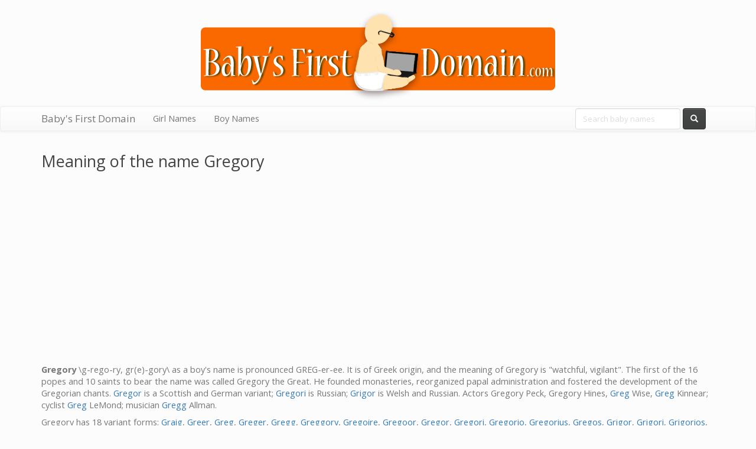

--- FILE ---
content_type: text/html; charset=UTF-8
request_url: https://www.babysfirstdomain.com/meaning/boy/gregory
body_size: 2462
content:
<!DOCTYPE html>
<html lang="en">
<head>
    <meta charset="utf-8">
    <meta http-equiv="X-UA-Compatible" content="IE=edge">
    <meta name="viewport" content="width=device-width, initial-scale=1">

    <title> Gregory meaning -  Baby's First Domain   </title>

	<link href="https://www.babysfirstdomain.com/css/site.css" rel="stylesheet">
    <script src="https://www.babysfirstdomain.com/js/site.js"></script>

    <script>
$(document).ready(function() {
    $('#domains').load('/meaning/domains/gregory/boy');
});
</script>
    <!-- HTML5 shim and Respond.js for IE8 support of HTML5 elements and media queries -->
    <!-- WARNING: Respond.js doesn't work if you view the page via file:// -->
    <!--[if lt IE 9]>
    <script src="https://oss.maxcdn.com/html5shiv/3.7.2/html5shiv.min.js"></script>
    <script src="https://oss.maxcdn.com/respond/1.4.2/respond.min.js"></script>
    <![endif]-->
</head>
<body>
<script async src="//pagead2.googlesyndication.com/pagead/js/adsbygoogle.js"></script>
<script>
  (adsbygoogle = window.adsbygoogle || []).push({
    google_ad_client: "ca-pub-4377391190405936",
    enable_page_level_ads: true
  });
</script>
<header class="masthead">
  <div class="container">
  <div class="row">
    <div class="col-sm-12">
      <h1><a href="/"><img src="/img/baby2.png" alt="Baby's First Domain" class="img-responsive margin-auto" /></a></h1>
    </div>
  </div>
  </div>
</header>

<nav class="navbar navbar-default navbar-static" id="nav">
    <div class="container">
        <div class="navbar-header">
            <button type="button" class="navbar-toggle collapsed" data-toggle="collapse" data-target="#bs-example-navbar-collapse-1" aria-expanded="false">
        <span class="sr-only">Toggle navigation</span>
        <span class="icon-bar"></span>
        <span class="icon-bar"></span>
        <span class="icon-bar"></span>
      </button>
      <a class="navbar-brand" href="/">Baby's First Domain</a>
    </div>

    <div class="collapse navbar-collapse" id="bs-example-navbar-collapse-1">
      <ul class="nav navbar-nav">
        <li class="">
            <a href="https://www.babysfirstdomain.com/meaning/girl">Girl Names</a>
        </li>
        <li class="">
            <a href="https://www.babysfirstdomain.com/meaning/boy">Boy Names</a>
        </li>
      </ul>
      
      <form class="navbar-form navbar-right" role="search" action="/lookup" method="POST">
        <div class="form-group">
          <input type="text" class="form-control" placeholder="Search baby names" name="baby-name" id="baby-name">
        </div>
        <button type="submit" class="btn btn-default"><span class="hidden-xs"><i class="glyphicon glyphicon-search"></i></span><span class="hidden-sm hidden-md hidden-lg">Search</span></button>
      </form>
    </div><!-- /.navbar-collapse -->
  </div><!-- /.container-fluid -->
</nav>

<div class="container">


<h2>Meaning of the name Gregory</h2>

<div class="row text-center padding-tb-20">
	<script async src="//pagead2.googlesyndication.com/pagead/js/adsbygoogle.js"></script>
	<!-- BabysFirstDomain responsive -->
	<ins class="adsbygoogle"
	     style="display:block"
	     data-ad-client="ca-pub-4377391190405936"
	     data-ad-slot="9467120514"
	     data-ad-format="auto"></ins>
	<script>
	(adsbygoogle = window.adsbygoogle || []).push({});
	</script>
</div>

<div class="row">
	<div class="col-sm-12">
		<p><strong>Gregory</strong> \g-rego-ry, gr(e)-gory\ as a boy's name is pronounced GREG-er-ee. It is of Greek origin, and the meaning of Gregory is "watchful, vigilant". The first of the 16 popes and 10 saints to bear the name was called Gregory the Great. He founded monasteries, reorganized papal administration and fostered the development of the Gregorian chants. <a href="/meaning/boy/gregor">Gregor</a> is a Scottish and German variant; <a href="/meaning/boy/gregori">Gregori</a> is Russian; <a href="/meaning/boy/grigor">Grigor</a> is Welsh and Russian. Actors Gregory Peck, Gregory Hines, <a href="/meaning/boy/greg">Greg</a> Wise, <a href="/meaning/boy/greg">Greg</a> Kinnear; cyclist <a href="/meaning/boy/greg">Greg</a> LeMond; musician <a href="/meaning/boy/gregg">Gregg</a> Allman.</p><p>Gregory has 18 variant forms: <a href="/meaning/boy/graig">Graig</a>, <a href="/meaning/boy/greer">Greer</a>, <a href="/meaning/boy/greg">Greg</a>, <a href="/meaning/boy/greger">Greger</a>, <a href="/meaning/boy/gregg">Gregg</a>, <a href="/meaning/boy/greggory">Greggory</a>, <a href="/meaning/boy/gregoire">Gregoire</a>, <a href="/meaning/boy/gregoor">Gregoor</a>, <a href="/meaning/boy/gregor">Gregor</a>, <a href="/meaning/boy/gregori">Gregori</a>, <a href="/meaning/boy/gregorio">Gregorio</a>, <a href="/meaning/boy/gregorius">Gregorius</a>, <a href="/meaning/boy/gregos">Gregos</a>, <a href="/meaning/boy/grigor">Grigor</a>, <a href="/meaning/boy/grigori">Grigori</a>, <a href="/meaning/boy/grigorios">Grigorios</a>, <a href="/meaning/boy/grygor">Grygor</a> and <a href="/meaning/boy/grzegorz">Grzegorz</a>.</p><p>For more information, see also the related name <a href="/meaning/boy/grayson">Grayson</a>.</p>
	</div>
</div>

<h3>Available domain names for Gregory</h3>

<div id="domains">Searching for available domains...</div>

</div>
<div class="gray-strip">
	<div class="container">
		<div class="row">
					    	<h3>Find the meaning of baby names</h3>
	    	
		    		        <div class="col-sm-6">
		            <strong>Girl names that start with:</strong><br>

		            <span class="name-letters"><!--
		                		                    --><a href="https://www.babysfirstdomain.com/meaning/girl/a" class="name-letter">A</a><!--
		                		                    --><a href="https://www.babysfirstdomain.com/meaning/girl/b" class="name-letter">B</a><!--
		                		                    --><a href="https://www.babysfirstdomain.com/meaning/girl/c" class="name-letter">C</a><!--
		                		                    --><a href="https://www.babysfirstdomain.com/meaning/girl/d" class="name-letter">D</a><!--
		                		                    --><a href="https://www.babysfirstdomain.com/meaning/girl/e" class="name-letter">E</a><!--
		                		                    --><a href="https://www.babysfirstdomain.com/meaning/girl/f" class="name-letter">F</a><!--
		                		                    --><a href="https://www.babysfirstdomain.com/meaning/girl/g" class="name-letter">G</a><!--
		                		                    --><a href="https://www.babysfirstdomain.com/meaning/girl/h" class="name-letter">H</a><!--
		                		                    --><a href="https://www.babysfirstdomain.com/meaning/girl/i" class="name-letter">I</a><!--
		                		                    --><a href="https://www.babysfirstdomain.com/meaning/girl/j" class="name-letter">J</a><!--
		                		                    --><a href="https://www.babysfirstdomain.com/meaning/girl/k" class="name-letter">K</a><!--
		                		                    --><a href="https://www.babysfirstdomain.com/meaning/girl/l" class="name-letter">L</a><!--
		                		                    --><a href="https://www.babysfirstdomain.com/meaning/girl/m" class="name-letter">M</a><!--
		                		                    --><a href="https://www.babysfirstdomain.com/meaning/girl/n" class="name-letter">N</a><!--
		                		                    --><a href="https://www.babysfirstdomain.com/meaning/girl/o" class="name-letter">O</a><!--
		                		                    --><a href="https://www.babysfirstdomain.com/meaning/girl/p" class="name-letter">P</a><!--
		                		                    --><a href="https://www.babysfirstdomain.com/meaning/girl/q" class="name-letter">Q</a><!--
		                		                    --><a href="https://www.babysfirstdomain.com/meaning/girl/r" class="name-letter">R</a><!--
		                		                    --><a href="https://www.babysfirstdomain.com/meaning/girl/s" class="name-letter">S</a><!--
		                		                    --><a href="https://www.babysfirstdomain.com/meaning/girl/t" class="name-letter">T</a><!--
		                		                    --><a href="https://www.babysfirstdomain.com/meaning/girl/u" class="name-letter">U</a><!--
		                		                    --><a href="https://www.babysfirstdomain.com/meaning/girl/v" class="name-letter">V</a><!--
		                		                    --><a href="https://www.babysfirstdomain.com/meaning/girl/w" class="name-letter">W</a><!--
		                		                    --><a href="https://www.babysfirstdomain.com/meaning/girl/x" class="name-letter">X</a><!--
		                		                    --><a href="https://www.babysfirstdomain.com/meaning/girl/y" class="name-letter">Y</a><!--
		                		                    --><a href="https://www.babysfirstdomain.com/meaning/girl/z" class="name-letter">Z</a><!--
		                		            --></span>
		        </div>
		    		        <div class="col-sm-6">
		            <strong>Boy names that start with:</strong><br>

		            <span class="name-letters"><!--
		                		                    --><a href="https://www.babysfirstdomain.com/meaning/boy/a" class="name-letter">A</a><!--
		                		                    --><a href="https://www.babysfirstdomain.com/meaning/boy/b" class="name-letter">B</a><!--
		                		                    --><a href="https://www.babysfirstdomain.com/meaning/boy/c" class="name-letter">C</a><!--
		                		                    --><a href="https://www.babysfirstdomain.com/meaning/boy/d" class="name-letter">D</a><!--
		                		                    --><a href="https://www.babysfirstdomain.com/meaning/boy/e" class="name-letter">E</a><!--
		                		                    --><a href="https://www.babysfirstdomain.com/meaning/boy/f" class="name-letter">F</a><!--
		                		                    --><a href="https://www.babysfirstdomain.com/meaning/boy/g" class="name-letter">G</a><!--
		                		                    --><a href="https://www.babysfirstdomain.com/meaning/boy/h" class="name-letter">H</a><!--
		                		                    --><a href="https://www.babysfirstdomain.com/meaning/boy/i" class="name-letter">I</a><!--
		                		                    --><a href="https://www.babysfirstdomain.com/meaning/boy/j" class="name-letter">J</a><!--
		                		                    --><a href="https://www.babysfirstdomain.com/meaning/boy/k" class="name-letter">K</a><!--
		                		                    --><a href="https://www.babysfirstdomain.com/meaning/boy/l" class="name-letter">L</a><!--
		                		                    --><a href="https://www.babysfirstdomain.com/meaning/boy/m" class="name-letter">M</a><!--
		                		                    --><a href="https://www.babysfirstdomain.com/meaning/boy/n" class="name-letter">N</a><!--
		                		                    --><a href="https://www.babysfirstdomain.com/meaning/boy/o" class="name-letter">O</a><!--
		                		                    --><a href="https://www.babysfirstdomain.com/meaning/boy/p" class="name-letter">P</a><!--
		                		                    --><a href="https://www.babysfirstdomain.com/meaning/boy/q" class="name-letter">Q</a><!--
		                		                    --><a href="https://www.babysfirstdomain.com/meaning/boy/r" class="name-letter">R</a><!--
		                		                    --><a href="https://www.babysfirstdomain.com/meaning/boy/s" class="name-letter">S</a><!--
		                		                    --><a href="https://www.babysfirstdomain.com/meaning/boy/t" class="name-letter">T</a><!--
		                		                    --><a href="https://www.babysfirstdomain.com/meaning/boy/u" class="name-letter">U</a><!--
		                		                    --><a href="https://www.babysfirstdomain.com/meaning/boy/v" class="name-letter">V</a><!--
		                		                    --><a href="https://www.babysfirstdomain.com/meaning/boy/w" class="name-letter">W</a><!--
		                		                    --><a href="https://www.babysfirstdomain.com/meaning/boy/x" class="name-letter">X</a><!--
		                		                    --><a href="https://www.babysfirstdomain.com/meaning/boy/y" class="name-letter">Y</a><!--
		                		                    --><a href="https://www.babysfirstdomain.com/meaning/boy/z" class="name-letter">Z</a><!--
		                		            --></span>
		        </div>
		    		</div>
	</div>
</div>
<div class="container">
	<div class="row text-center padding-tb-20">
	    <script async src="//pagead2.googlesyndication.com/pagead/js/adsbygoogle.js"></script>
		<!-- BabysFirstDomain responsive -->
		<ins class="adsbygoogle"
		     style="display:block"
		     data-ad-client="ca-pub-4377391190405936"
		     data-ad-slot="9467120514"
		     data-ad-format="auto"></ins>
		<script>
		(adsbygoogle = window.adsbygoogle || []).push({});
		</script>
	</div>
</div>


<div id="footer" class="panel-footer">
    <div class="container">
        <p class="text-muted credit"><span style="text-align: left; float: left">&copy; <a href="https://www.corbanworks.com/" title="Corban Works LLC">Corban Works LLC</a>. <a href="https://www.corbanworks.com/privacy-policy.php">Privacy policy</a>.</span> <span class="hidden-xs"
                                                    style="text-align: right; float: right">Powered by <a
                        href="http://www.deputydomains.com/" title="Deputy Domains">Deputy Domains</a></span></p>
    </div>
</div>
<!-- Scripts -->

<script defer src="https://static.cloudflareinsights.com/beacon.min.js/vcd15cbe7772f49c399c6a5babf22c1241717689176015" integrity="sha512-ZpsOmlRQV6y907TI0dKBHq9Md29nnaEIPlkf84rnaERnq6zvWvPUqr2ft8M1aS28oN72PdrCzSjY4U6VaAw1EQ==" data-cf-beacon='{"version":"2024.11.0","token":"68bbf80494bc4460ada10bff62499901","r":1,"server_timing":{"name":{"cfCacheStatus":true,"cfEdge":true,"cfExtPri":true,"cfL4":true,"cfOrigin":true,"cfSpeedBrain":true},"location_startswith":null}}' crossorigin="anonymous"></script>
</body>
</html>


--- FILE ---
content_type: text/html; charset=UTF-8
request_url: https://www.babysfirstdomain.com/meaning/domains/gregory/boy
body_size: 541
content:
<div class="col-sm-12">GregoryTheMagnificent.com is <a href="/domain/GregoryTheMagnificent" target="_blank"><span class="results-available">available!</span></a></div>
            <div class="col-sm-12">PrinceGregory.com is <a href="/domain/PrinceGregory" target="_blank"><span class="results-available">available!</span></a></div>
            <div class="col-sm-12">BabyGregory.com is <a href="/domain/BabyGregory" target="_blank"><span class="results-available">available!</span></a></div>
            <div class="col-sm-12">CaptainGregory.com is <a href="/domain/CaptainGregory" target="_blank"><span class="results-available">available!</span></a></div>
            <div class="col-sm-12">LittleGregory.com is <a href="/domain/LittleGregory" target="_blank"><span class="results-available">available!</span></a></div>
        </div>


--- FILE ---
content_type: text/html; charset=utf-8
request_url: https://www.google.com/recaptcha/api2/aframe
body_size: 266
content:
<!DOCTYPE HTML><html><head><meta http-equiv="content-type" content="text/html; charset=UTF-8"></head><body><script nonce="Ada6j61m93rMgLhs0vRw6Q">/** Anti-fraud and anti-abuse applications only. See google.com/recaptcha */ try{var clients={'sodar':'https://pagead2.googlesyndication.com/pagead/sodar?'};window.addEventListener("message",function(a){try{if(a.source===window.parent){var b=JSON.parse(a.data);var c=clients[b['id']];if(c){var d=document.createElement('img');d.src=c+b['params']+'&rc='+(localStorage.getItem("rc::a")?sessionStorage.getItem("rc::b"):"");window.document.body.appendChild(d);sessionStorage.setItem("rc::e",parseInt(sessionStorage.getItem("rc::e")||0)+1);localStorage.setItem("rc::h",'1763949470908');}}}catch(b){}});window.parent.postMessage("_grecaptcha_ready", "*");}catch(b){}</script></body></html>